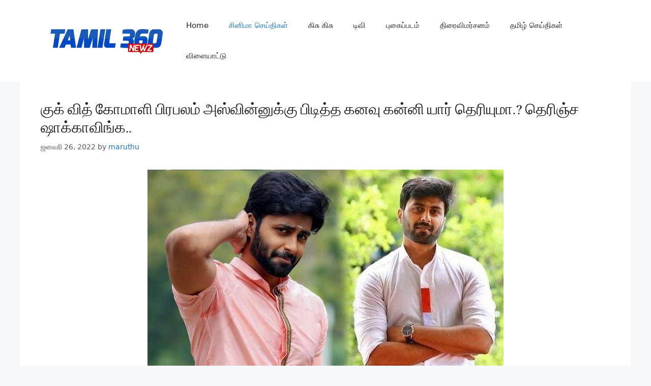

--- FILE ---
content_type: text/html; charset=utf-8
request_url: https://www.google.com/recaptcha/api2/aframe
body_size: 267
content:
<!DOCTYPE HTML><html><head><meta http-equiv="content-type" content="text/html; charset=UTF-8"></head><body><script nonce="8StybdiqrMWFhNXBVSm7Qg">/** Anti-fraud and anti-abuse applications only. See google.com/recaptcha */ try{var clients={'sodar':'https://pagead2.googlesyndication.com/pagead/sodar?'};window.addEventListener("message",function(a){try{if(a.source===window.parent){var b=JSON.parse(a.data);var c=clients[b['id']];if(c){var d=document.createElement('img');d.src=c+b['params']+'&rc='+(localStorage.getItem("rc::a")?sessionStorage.getItem("rc::b"):"");window.document.body.appendChild(d);sessionStorage.setItem("rc::e",parseInt(sessionStorage.getItem("rc::e")||0)+1);localStorage.setItem("rc::h",'1769074833591');}}}catch(b){}});window.parent.postMessage("_grecaptcha_ready", "*");}catch(b){}</script></body></html>